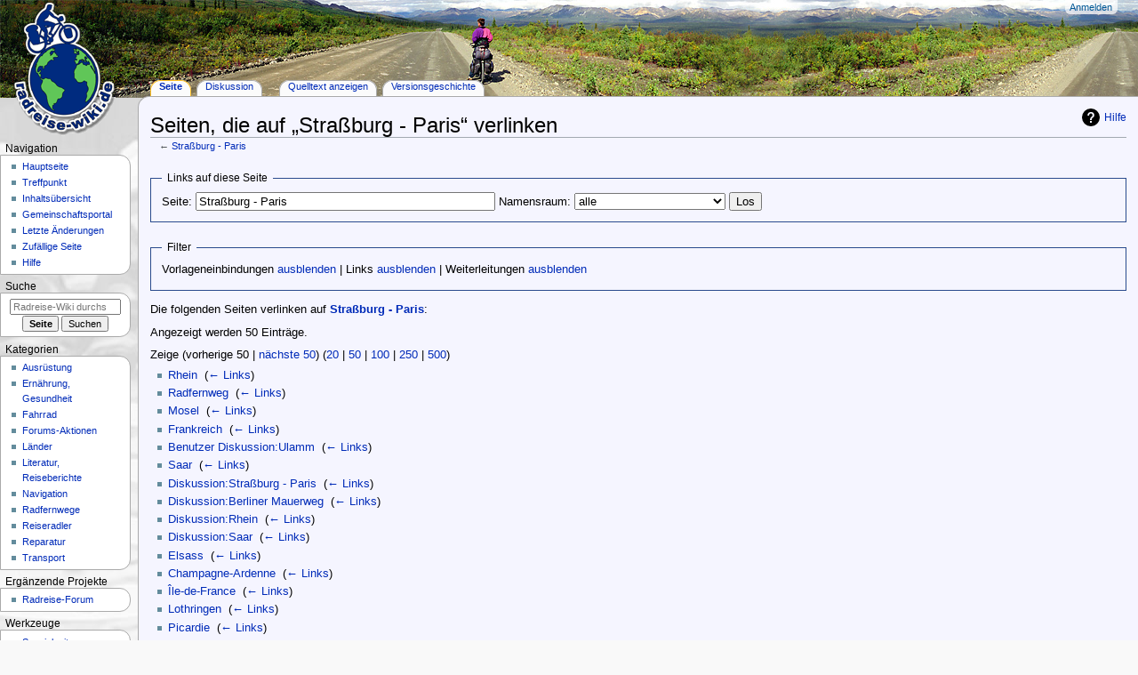

--- FILE ---
content_type: text/html; charset=UTF-8
request_url: https://www.radreise-wiki.de/Spezial:Linkliste/Stra%C3%9Fburg_-_Paris
body_size: 5844
content:

<!DOCTYPE html>
<html class="client-nojs" lang="de" dir="ltr">
<head>
<meta charset="UTF-8"/>
<title>Seiten, die auf „Straßburg - Paris“ verlinken – Radreise-Wiki</title>
<script>document.documentElement.className="client-js";RLCONF={"wgBreakFrames":!0,"wgSeparatorTransformTable":[",\t.",".\t,"],"wgDigitTransformTable":["",""],"wgDefaultDateFormat":"dmy","wgMonthNames":["","Januar","Februar","März","April","Mai","Juni","Juli","August","September","Oktober","November","Dezember"],"wgRequestId":"aXcbb3le31NrVeBHDvikHAABiCI","wgCSPNonce":!1,"wgCanonicalNamespace":"Special","wgCanonicalSpecialPageName":"Whatlinkshere","wgNamespaceNumber":-1,"wgPageName":"Spezial:Linkliste/Straßburg_-_Paris","wgTitle":"Linkliste/Straßburg - Paris","wgCurRevisionId":0,"wgRevisionId":0,"wgArticleId":0,"wgIsArticle":!1,"wgIsRedirect":!1,"wgAction":"view","wgUserName":null,"wgUserGroups":["*"],"wgCategories":[],"wgPageContentLanguage":"de","wgPageContentModel":"wikitext","wgRelevantPageName":"Straßburg_-_Paris","wgRelevantArticleId":2681,"wgIsProbablyEditable":!1,"wgRelevantPageIsProbablyEditable":!1};RLSTATE={"site.styles":"ready","noscript":"ready","user.styles":
"ready","user":"ready","user.options":"loading","mediawiki.helplink":"ready","mediawiki.special.changeslist":"ready","skins.radreise.styles":"ready"};RLPAGEMODULES=["mediawiki.special.recentchanges","site","mediawiki.page.ready","skins.radreise.scripts"];</script>
<script>(RLQ=window.RLQ||[]).push(function(){mw.loader.implement("user.options@1hzgi",function($,jQuery,require,module){/*@nomin*/mw.user.tokens.set({"patrolToken":"+\\","watchToken":"+\\","csrfToken":"+\\"});mw.user.options.set({"variant":"de"});
});});</script>
<link rel="stylesheet" href="/load.php?lang=de&amp;modules=mediawiki.helplink%7Cmediawiki.special.changeslist%7Cskins.radreise.styles&amp;only=styles&amp;skin=radreise"/>
<script async="" src="/load.php?lang=de&amp;modules=startup&amp;only=scripts&amp;raw=1&amp;skin=radreise"></script>
<meta name="ResourceLoaderDynamicStyles" content=""/>
<link rel="stylesheet" href="/load.php?lang=de&amp;modules=site.styles&amp;only=styles&amp;skin=radreise"/>
<meta name="generator" content="MediaWiki 1.37.1"/>
<meta name="robots" content="noindex,nofollow"/>
<meta name="format-detection" content="telephone=no"/>
<meta name="viewport" content="width=device-width, initial-scale=1.0, user-scalable=yes, minimum-scale=0.25, maximum-scale=5.0"/>
<link rel="apple-touch-icon" href="/apple-touch-icon-144x144.png"/>
<link rel="shortcut icon" href="/favicon.ico"/>
<link rel="search" type="application/opensearchdescription+xml" href="/opensearch_desc.php" title="Radreise-Wiki (de)"/>
<link rel="EditURI" type="application/rsd+xml" href="//radreise-wiki.de/api.php?action=rsd"/>
<link rel="alternate" type="application/atom+xml" title="Atom-Feed für „Radreise-Wiki“" href="/index.php?title=Spezial:Letzte_%C3%84nderungen&amp;feed=atom"/>
</head>
<body class="mediawiki ltr sitedir-ltr mw-hide-empty-elt ns--1 ns-special mw-special-Whatlinkshere page-Spezial_Linkliste_Straßburg_-_Paris rootpage-Spezial_Linkliste_Straßburg_-_Paris skin-radreise action-view skin--responsive radreise-capitalize-all-nouns"><div id="globalWrapper">
	<div id="column-content">
		<div id="content" class="mw-body" role="main">
			<a id="top"></a>
			<div id="siteNotice"></div>
			<div class="mw-indicators">
				<div id="mw-indicator-mw-helplink" class="mw-indicator"><a href="https://www.mediawiki.org/wiki/Special:MyLanguage/Help:What_links_here" target="_blank" class="mw-helplink">Hilfe</a></div>
			</div>
			<h1 id="firstHeading" class="firstHeading"
				>Seiten, die auf „Straßburg - Paris“ verlinken</h1>
			<div id="bodyContent" class="radreise-body">
				<div id="siteSub">Aus Radreise-Wiki</div>
				<div id="contentSub" >← <a href="/Stra%C3%9Fburg_-_Paris" title="Straßburg - Paris">Straßburg - Paris</a></div>
				
				<div id="jump-to-nav"></div><a href="#column-one" class="mw-jump-link"></a><a href="#searchInput" class="mw-jump-link"></a>
				<!-- start content -->
				<div id="mw-content-text" class="mw-body-content"><form action="/index.php"><input type="hidden" value="Spezial:Linkliste" name="title"/><fieldset>
<legend>Links auf diese Seite</legend>
<label for="mw-whatlinkshere-target" class="mw-searchInput">Seite:</label> <input name="target" size="40" value="Straßburg - Paris" id="mw-whatlinkshere-target" class="mw-searchInput" /> <label for="namespace">Namensraum:</label> <select class="namespaceselector" id="namespace" name="namespace">
<option value="" selected="">alle</option>
<option value="0">(Seiten)</option>
<option value="1">Diskussion</option>
<option value="2">Benutzer</option>
<option value="3">Benutzer Diskussion</option>
<option value="4">Radreise-Wiki</option>
<option value="5">Radreise-Wiki Diskussion</option>
<option value="6">Datei</option>
<option value="7">Datei Diskussion</option>
<option value="8">MediaWiki</option>
<option value="9">MediaWiki Diskussion</option>
<option value="10">Vorlage</option>
<option value="11">Vorlage Diskussion</option>
<option value="12">Hilfe</option>
<option value="13">Hilfe Diskussion</option>
<option value="14">Kategorie</option>
<option value="15">Kategorie Diskussion</option>
<option value="486">Data</option>
<option value="487">Data talk</option>
</select> <span class="mw-input-with-label mw-input-hidden"><input name="invert" type="checkbox" value="1" id="nsinvert" title="Markiere dieses Kontrollkästchen, um Links von Seiten innerhalb des ausgewählten Namensraums auszublenden." /> <label for="nsinvert" title="Markiere dieses Kontrollkästchen, um Links von Seiten innerhalb des ausgewählten Namensraums auszublenden.">Auswahl umkehren</label></span> <input type="submit" value="Los"/></fieldset></form>
<fieldset>
<legend>Filter</legend>
Vorlageneinbindungen <a href="/index.php?title=Spezial:Linkliste/Stra%C3%9Fburg_-_Paris&amp;hidetrans=1" title="Spezial:Linkliste/Straßburg - Paris">ausblenden</a> | Links <a href="/index.php?title=Spezial:Linkliste/Stra%C3%9Fburg_-_Paris&amp;hidelinks=1" title="Spezial:Linkliste/Straßburg - Paris">ausblenden</a> | Weiterleitungen <a href="/index.php?title=Spezial:Linkliste/Stra%C3%9Fburg_-_Paris&amp;hideredirs=1" title="Spezial:Linkliste/Straßburg - Paris">ausblenden</a>
</fieldset>
<p>Die folgenden Seiten verlinken auf <strong><a href="/Stra%C3%9Fburg_-_Paris" title="Straßburg - Paris">Straßburg - Paris</a></strong>:
</p><p>Angezeigt werden 50 Einträge.
</p>Zeige (vorherige 50  |  <a href="/index.php?title=Spezial:Linkliste/Stra%C3%9Fburg_-_Paris&amp;dir=next&amp;offset=10534" title="Spezial:Linkliste/Straßburg - Paris">nächste 50</a>) (<a href="/index.php?title=Spezial:Linkliste/Stra%C3%9Fburg_-_Paris&amp;limit=20" title="Spezial:Linkliste/Straßburg - Paris">20</a> | <a href="/index.php?title=Spezial:Linkliste/Stra%C3%9Fburg_-_Paris&amp;limit=50" title="Spezial:Linkliste/Straßburg - Paris">50</a> | <a href="/index.php?title=Spezial:Linkliste/Stra%C3%9Fburg_-_Paris&amp;limit=100" title="Spezial:Linkliste/Straßburg - Paris">100</a> | <a href="/index.php?title=Spezial:Linkliste/Stra%C3%9Fburg_-_Paris&amp;limit=250" title="Spezial:Linkliste/Straßburg - Paris">250</a> | <a href="/index.php?title=Spezial:Linkliste/Stra%C3%9Fburg_-_Paris&amp;limit=500" title="Spezial:Linkliste/Straßburg - Paris">500</a>)<ul id="mw-whatlinkshere-list"><li><a href="/Rhein" title="Rhein">Rhein</a>  ‎ <span class="mw-whatlinkshere-tools">(<a href="/index.php?title=Spezial:Linkliste&amp;target=Rhein" title="Spezial:Linkliste">← Links</a>)</span></li>
<li><a href="/Radfernweg" title="Radfernweg">Radfernweg</a>  ‎ <span class="mw-whatlinkshere-tools">(<a href="/index.php?title=Spezial:Linkliste&amp;target=Radfernweg" title="Spezial:Linkliste">← Links</a>)</span></li>
<li><a href="/Mosel" title="Mosel">Mosel</a>  ‎ <span class="mw-whatlinkshere-tools">(<a href="/index.php?title=Spezial:Linkliste&amp;target=Mosel" title="Spezial:Linkliste">← Links</a>)</span></li>
<li><a href="/Frankreich" title="Frankreich">Frankreich</a>  ‎ <span class="mw-whatlinkshere-tools">(<a href="/index.php?title=Spezial:Linkliste&amp;target=Frankreich" title="Spezial:Linkliste">← Links</a>)</span></li>
<li><a href="/Benutzer_Diskussion:Ulamm" title="Benutzer Diskussion:Ulamm">Benutzer Diskussion:Ulamm</a>  ‎ <span class="mw-whatlinkshere-tools">(<a href="/index.php?title=Spezial:Linkliste&amp;target=Benutzer+Diskussion%3AUlamm" title="Spezial:Linkliste">← Links</a>)</span></li>
<li><a href="/Saar" title="Saar">Saar</a>  ‎ <span class="mw-whatlinkshere-tools">(<a href="/index.php?title=Spezial:Linkliste&amp;target=Saar" title="Spezial:Linkliste">← Links</a>)</span></li>
<li><a href="/Diskussion:Stra%C3%9Fburg_-_Paris" title="Diskussion:Straßburg - Paris">Diskussion:Straßburg - Paris</a>  ‎ <span class="mw-whatlinkshere-tools">(<a href="/index.php?title=Spezial:Linkliste&amp;target=Diskussion%3AStra%C3%9Fburg+-+Paris" title="Spezial:Linkliste">← Links</a>)</span></li>
<li><a href="/Diskussion:Berliner_Mauerweg" title="Diskussion:Berliner Mauerweg">Diskussion:Berliner Mauerweg</a>  ‎ <span class="mw-whatlinkshere-tools">(<a href="/index.php?title=Spezial:Linkliste&amp;target=Diskussion%3ABerliner+Mauerweg" title="Spezial:Linkliste">← Links</a>)</span></li>
<li><a href="/Diskussion:Rhein" title="Diskussion:Rhein">Diskussion:Rhein</a>  ‎ <span class="mw-whatlinkshere-tools">(<a href="/index.php?title=Spezial:Linkliste&amp;target=Diskussion%3ARhein" title="Spezial:Linkliste">← Links</a>)</span></li>
<li><a href="/Diskussion:Saar" title="Diskussion:Saar">Diskussion:Saar</a>  ‎ <span class="mw-whatlinkshere-tools">(<a href="/index.php?title=Spezial:Linkliste&amp;target=Diskussion%3ASaar" title="Spezial:Linkliste">← Links</a>)</span></li>
<li><a href="/Elsass" title="Elsass">Elsass</a>  ‎ <span class="mw-whatlinkshere-tools">(<a href="/index.php?title=Spezial:Linkliste&amp;target=Elsass" title="Spezial:Linkliste">← Links</a>)</span></li>
<li><a href="/Champagne-Ardenne" title="Champagne-Ardenne">Champagne-Ardenne</a>  ‎ <span class="mw-whatlinkshere-tools">(<a href="/index.php?title=Spezial:Linkliste&amp;target=Champagne-Ardenne" title="Spezial:Linkliste">← Links</a>)</span></li>
<li><a href="/%C3%8Ele-de-France" title="Île-de-France">Île-de-France</a>  ‎ <span class="mw-whatlinkshere-tools">(<a href="/index.php?title=Spezial:Linkliste&amp;target=%C3%8Ele-de-France" title="Spezial:Linkliste">← Links</a>)</span></li>
<li><a href="/Lothringen" title="Lothringen">Lothringen</a>  ‎ <span class="mw-whatlinkshere-tools">(<a href="/index.php?title=Spezial:Linkliste&amp;target=Lothringen" title="Spezial:Linkliste">← Links</a>)</span></li>
<li><a href="/Picardie" title="Picardie">Picardie</a>  ‎ <span class="mw-whatlinkshere-tools">(<a href="/index.php?title=Spezial:Linkliste&amp;target=Picardie" title="Spezial:Linkliste">← Links</a>)</span></li>
<li><a href="/Radreise-Wiki:Treffpunkt/Archiv/M%C3%A4rz_2010" title="Radreise-Wiki:Treffpunkt/Archiv/März 2010">Radreise-Wiki:Treffpunkt/Archiv/März 2010</a>  ‎ <span class="mw-whatlinkshere-tools">(<a href="/index.php?title=Spezial:Linkliste&amp;target=Radreise-Wiki%3ATreffpunkt%2FArchiv%2FM%C3%A4rz+2010" title="Spezial:Linkliste">← Links</a>)</span></li>
<li><a href="/Radreise-Wiki:Handbuch" title="Radreise-Wiki:Handbuch">Radreise-Wiki:Handbuch</a>  ‎ <span class="mw-whatlinkshere-tools">(<a href="/index.php?title=Spezial:Linkliste&amp;target=Radreise-Wiki%3AHandbuch" title="Spezial:Linkliste">← Links</a>)</span></li>
<li><a href="/Stra%C3%9Fburg_-_Paris_(retour)" title="Straßburg - Paris (retour)">Straßburg - Paris (retour)</a>  ‎ <span class="mw-whatlinkshere-tools">(<a href="/index.php?title=Spezial:Linkliste&amp;target=Stra%C3%9Fburg+-+Paris+%28retour%29" title="Spezial:Linkliste">← Links</a>)</span></li>
<li><a href="/Diskussion:Binche_-_Wesel" title="Diskussion:Binche - Wesel">Diskussion:Binche - Wesel</a>  ‎ <span class="mw-whatlinkshere-tools">(<a href="/index.php?title=Spezial:Linkliste&amp;target=Diskussion%3ABinche+-+Wesel" title="Spezial:Linkliste">← Links</a>)</span></li>
<li><a href="/Paris" title="Paris">Paris</a>  ‎ <span class="mw-whatlinkshere-tools">(<a href="/index.php?title=Spezial:Linkliste&amp;target=Paris" title="Spezial:Linkliste">← Links</a>)</span></li>
<li><a href="/Radreise-Wiki:Allgemeine_Wartungsliste" title="Radreise-Wiki:Allgemeine Wartungsliste">Radreise-Wiki:Allgemeine Wartungsliste</a>  ‎ <span class="mw-whatlinkshere-tools">(<a href="/index.php?title=Spezial:Linkliste&amp;target=Radreise-Wiki%3AAllgemeine+Wartungsliste" title="Spezial:Linkliste">← Links</a>)</span></li>
<li><a href="/Diskussion:Radfernweg/Archiv/August2010" title="Diskussion:Radfernweg/Archiv/August2010">Diskussion:Radfernweg/Archiv/August2010</a>  ‎ <span class="mw-whatlinkshere-tools">(<a href="/index.php?title=Spezial:Linkliste&amp;target=Diskussion%3ARadfernweg%2FArchiv%2FAugust2010" title="Spezial:Linkliste">← Links</a>)</span></li>
<li><a href="/Benutzer_Diskussion:Floyd42" title="Benutzer Diskussion:Floyd42">Benutzer Diskussion:Floyd42</a>  ‎ <span class="mw-whatlinkshere-tools">(<a href="/index.php?title=Spezial:Linkliste&amp;target=Benutzer+Diskussion%3AFloyd42" title="Spezial:Linkliste">← Links</a>)</span></li>
<li><a href="/Paneuropa-Radweg" title="Paneuropa-Radweg">Paneuropa-Radweg</a>  ‎ <span class="mw-whatlinkshere-tools">(<a href="/index.php?title=Spezial:Linkliste&amp;target=Paneuropa-Radweg" title="Spezial:Linkliste">← Links</a>)</span></li>
<li><a href="/Diskussion:Paneuropa-Radweg" title="Diskussion:Paneuropa-Radweg">Diskussion:Paneuropa-Radweg</a>  ‎ <span class="mw-whatlinkshere-tools">(<a href="/index.php?title=Spezial:Linkliste&amp;target=Diskussion%3APaneuropa-Radweg" title="Spezial:Linkliste">← Links</a>)</span></li>
<li><a href="/Radreise-Wiki:Radreise-Wiki_in_den_Medien" title="Radreise-Wiki:Radreise-Wiki in den Medien">Radreise-Wiki:Radreise-Wiki in den Medien</a>  ‎ <span class="mw-whatlinkshere-tools">(<a href="/index.php?title=Spezial:Linkliste&amp;target=Radreise-Wiki%3ARadreise-Wiki+in+den+Medien" title="Spezial:Linkliste">← Links</a>)</span></li>
<li><a href="/Radreise-Wiki:Statistik" title="Radreise-Wiki:Statistik">Radreise-Wiki:Statistik</a>  ‎ <span class="mw-whatlinkshere-tools">(<a href="/index.php?title=Spezial:Linkliste&amp;target=Radreise-Wiki%3AStatistik" title="Spezial:Linkliste">← Links</a>)</span></li>
<li><a href="/Rhein_(retour)" title="Rhein (retour)">Rhein (retour)</a>  ‎ <span class="mw-whatlinkshere-tools">(<a href="/index.php?title=Spezial:Linkliste&amp;target=Rhein+%28retour%29" title="Spezial:Linkliste">← Links</a>)</span></li>
<li><a href="/Diskussion:Radfernweg/Archiv/August2011" title="Diskussion:Radfernweg/Archiv/August2011">Diskussion:Radfernweg/Archiv/August2011</a>  ‎ <span class="mw-whatlinkshere-tools">(<a href="/index.php?title=Spezial:Linkliste&amp;target=Diskussion%3ARadfernweg%2FArchiv%2FAugust2011" title="Spezial:Linkliste">← Links</a>)</span></li>
<li><a href="/Diskussion:Radweit" title="Diskussion:Radweit">Diskussion:Radweit</a>  ‎ <span class="mw-whatlinkshere-tools">(<a href="/index.php?title=Spezial:Linkliste&amp;target=Diskussion%3ARadweit" title="Spezial:Linkliste">← Links</a>)</span></li>
<li><a href="/index.php?title=Stra%C3%9Fburg-Paris&amp;redirect=no" class="mw-redirect" title="Straßburg-Paris">Straßburg-Paris</a> (Weiterleitungsseite) ‎ <span class="mw-whatlinkshere-tools">(<a href="/index.php?title=Spezial:Linkliste&amp;target=Stra%C3%9Fburg-Paris" title="Spezial:Linkliste">← Links</a>)</span>
<ul><li><a href="/Radreise-Wiki:Lemma-Korrekturliste" title="Radreise-Wiki:Lemma-Korrekturliste">Radreise-Wiki:Lemma-Korrekturliste</a>  ‎ <span class="mw-whatlinkshere-tools">(<a href="/index.php?title=Spezial:Linkliste&amp;target=Radreise-Wiki%3ALemma-Korrekturliste" title="Spezial:Linkliste">← Links</a>)</span></li>
</ul></li><li><a href="/Maas" title="Maas">Maas</a>  ‎ <span class="mw-whatlinkshere-tools">(<a href="/index.php?title=Spezial:Linkliste&amp;target=Maas" title="Spezial:Linkliste">← Links</a>)</span></li>
<li><a href="/Radweit_Paris_-_Wesel" title="Radweit Paris - Wesel">Radweit Paris - Wesel</a>  ‎ <span class="mw-whatlinkshere-tools">(<a href="/index.php?title=Spezial:Linkliste&amp;target=Radweit+Paris+-+Wesel" title="Spezial:Linkliste">← Links</a>)</span></li>
<li><a href="/Radweit_Paris_-_Wesel_(retour)" title="Radweit Paris - Wesel (retour)">Radweit Paris - Wesel (retour)</a>  ‎ <span class="mw-whatlinkshere-tools">(<a href="/index.php?title=Spezial:Linkliste&amp;target=Radweit+Paris+-+Wesel+%28retour%29" title="Spezial:Linkliste">← Links</a>)</span></li>
<li><a href="/Radreise-Wiki:Allgemeine_Wartungsliste/Archiv" title="Radreise-Wiki:Allgemeine Wartungsliste/Archiv">Radreise-Wiki:Allgemeine Wartungsliste/Archiv</a>  ‎ <span class="mw-whatlinkshere-tools">(<a href="/index.php?title=Spezial:Linkliste&amp;target=Radreise-Wiki%3AAllgemeine+Wartungsliste%2FArchiv" title="Spezial:Linkliste">← Links</a>)</span></li>
<li><a href="/Benutzer_Diskussion:Floyd" title="Benutzer Diskussion:Floyd">Benutzer Diskussion:Floyd</a>  ‎ <span class="mw-whatlinkshere-tools">(<a href="/index.php?title=Spezial:Linkliste&amp;target=Benutzer+Diskussion%3AFloyd" title="Spezial:Linkliste">← Links</a>)</span></li>
<li><a href="/Radweit_Karlsruhe_-_Stra%C3%9Fburg" title="Radweit Karlsruhe - Straßburg">Radweit Karlsruhe - Straßburg</a>  ‎ <span class="mw-whatlinkshere-tools">(<a href="/index.php?title=Spezial:Linkliste&amp;target=Radweit+Karlsruhe+-+Stra%C3%9Fburg" title="Spezial:Linkliste">← Links</a>)</span></li>
<li><a href="/Radweit_Pforzheim_-_Paris" title="Radweit Pforzheim - Paris">Radweit Pforzheim - Paris</a>  ‎ <span class="mw-whatlinkshere-tools">(<a href="/index.php?title=Spezial:Linkliste&amp;target=Radweit+Pforzheim+-+Paris" title="Spezial:Linkliste">← Links</a>)</span></li>
<li><a href="/Radweit_Karlsruhe_-_Stra%C3%9Fburg_(retour)" title="Radweit Karlsruhe - Straßburg (retour)">Radweit Karlsruhe - Straßburg (retour)</a>  ‎ <span class="mw-whatlinkshere-tools">(<a href="/index.php?title=Spezial:Linkliste&amp;target=Radweit+Karlsruhe+-+Stra%C3%9Fburg+%28retour%29" title="Spezial:Linkliste">← Links</a>)</span></li>
<li><a href="/Radweit_Pforzheim_-_Paris_(retour)" title="Radweit Pforzheim - Paris (retour)">Radweit Pforzheim - Paris (retour)</a>  ‎ <span class="mw-whatlinkshere-tools">(<a href="/index.php?title=Spezial:Linkliste&amp;target=Radweit+Pforzheim+-+Paris+%28retour%29" title="Spezial:Linkliste">← Links</a>)</span></li>
<li><a href="/Diskussion:Radweit_Pforzheim_-_Paris" title="Diskussion:Radweit Pforzheim - Paris">Diskussion:Radweit Pforzheim - Paris</a>  ‎ <span class="mw-whatlinkshere-tools">(<a href="/index.php?title=Spezial:Linkliste&amp;target=Diskussion%3ARadweit+Pforzheim+-+Paris" title="Spezial:Linkliste">← Links</a>)</span></li>
<li><a href="/Paris_-_Br%C3%BCssel_(retour)" title="Paris - Brüssel (retour)">Paris - Brüssel (retour)</a>  ‎ <span class="mw-whatlinkshere-tools">(<a href="/index.php?title=Spezial:Linkliste&amp;target=Paris+-+Br%C3%BCssel+%28retour%29" title="Spezial:Linkliste">← Links</a>)</span></li>
<li><a href="/Marne" title="Marne">Marne</a>  ‎ <span class="mw-whatlinkshere-tools">(<a href="/index.php?title=Spezial:Linkliste&amp;target=Marne" title="Spezial:Linkliste">← Links</a>)</span></li>
<li><a href="/Radweit_Paris_-_Br%C3%BCssel_(retour)" title="Radweit Paris - Brüssel (retour)">Radweit Paris - Brüssel (retour)</a>  ‎ <span class="mw-whatlinkshere-tools">(<a href="/index.php?title=Spezial:Linkliste&amp;target=Radweit+Paris+-+Br%C3%BCssel+%28retour%29" title="Spezial:Linkliste">← Links</a>)</span></li>
<li><a href="/Kinzig" title="Kinzig">Kinzig</a>  ‎ <span class="mw-whatlinkshere-tools">(<a href="/index.php?title=Spezial:Linkliste&amp;target=Kinzig" title="Spezial:Linkliste">← Links</a>)</span></li>
<li><a href="/V%C3%A9loroute_Rhin" title="Véloroute Rhin">Véloroute Rhin</a>  ‎ <span class="mw-whatlinkshere-tools">(<a href="/index.php?title=Spezial:Linkliste&amp;target=V%C3%A9loroute+Rhin" title="Spezial:Linkliste">← Links</a>)</span></li>
<li><a href="/V%C3%A9loroute_Rhin_(retour)" title="Véloroute Rhin (retour)">Véloroute Rhin (retour)</a>  ‎ <span class="mw-whatlinkshere-tools">(<a href="/index.php?title=Spezial:Linkliste&amp;target=V%C3%A9loroute+Rhin+%28retour%29" title="Spezial:Linkliste">← Links</a>)</span></li>
<li><a href="/Diskussion:East_Carpathian_Greenway" title="Diskussion:East Carpathian Greenway">Diskussion:East Carpathian Greenway</a>  ‎ <span class="mw-whatlinkshere-tools">(<a href="/index.php?title=Spezial:Linkliste&amp;target=Diskussion%3AEast+Carpathian+Greenway" title="Spezial:Linkliste">← Links</a>)</span></li>
<li><a href="/Nationale_Radrouten_in_Frankreich" title="Nationale Radrouten in Frankreich">Nationale Radrouten in Frankreich</a>  ‎ <span class="mw-whatlinkshere-tools">(<a href="/index.php?title=Spezial:Linkliste&amp;target=Nationale+Radrouten+in+Frankreich" title="Spezial:Linkliste">← Links</a>)</span></li>
<li><a href="/Kinzig_(retour)" title="Kinzig (retour)">Kinzig (retour)</a>  ‎ <span class="mw-whatlinkshere-tools">(<a href="/index.php?title=Spezial:Linkliste&amp;target=Kinzig+%28retour%29" title="Spezial:Linkliste">← Links</a>)</span></li>
</ul>Zeige (vorherige 50  |  <a href="/index.php?title=Spezial:Linkliste/Stra%C3%9Fburg_-_Paris&amp;dir=next&amp;offset=10534" title="Spezial:Linkliste/Straßburg - Paris">nächste 50</a>) (<a href="/index.php?title=Spezial:Linkliste/Stra%C3%9Fburg_-_Paris&amp;limit=20" title="Spezial:Linkliste/Straßburg - Paris">20</a> | <a href="/index.php?title=Spezial:Linkliste/Stra%C3%9Fburg_-_Paris&amp;limit=50" title="Spezial:Linkliste/Straßburg - Paris">50</a> | <a href="/index.php?title=Spezial:Linkliste/Stra%C3%9Fburg_-_Paris&amp;limit=100" title="Spezial:Linkliste/Straßburg - Paris">100</a> | <a href="/index.php?title=Spezial:Linkliste/Stra%C3%9Fburg_-_Paris&amp;limit=250" title="Spezial:Linkliste/Straßburg - Paris">250</a> | <a href="/index.php?title=Spezial:Linkliste/Stra%C3%9Fburg_-_Paris&amp;limit=500" title="Spezial:Linkliste/Straßburg - Paris">500</a>)
<div class="printfooter">Abgerufen von „<a dir="ltr" href="http://radreise-wiki.de/Spezial:Linkliste/Straßburg_-_Paris">http://radreise-wiki.de/Spezial:Linkliste/Straßburg_-_Paris</a>“</div></div>
				<div id="catlinks" class="catlinks catlinks-allhidden" data-mw="interface"></div>
				<!-- end content -->
				<div class="visualClear"></div>
			</div>
		</div>
		<div class="visualClear"></div>
	</div>
	<div id="column-one" >
		<h2>Navigationsmenü</h2>
		<div role="navigation" class="portlet" id="p-cactions" aria-labelledby="p-cactions-label">
			<h3 id="p-cactions-label" ></h3>
			<div class="pBody">
				<ul >
				<li id="ca-nstab-main" class="selected mw-list-item"><a href="/Stra%C3%9Fburg_-_Paris" title="Seiteninhalt anzeigen [c]" accesskey="c">Seite</a></li><li id="ca-talk" class="mw-list-item"><a href="/Diskussion:Stra%C3%9Fburg_-_Paris" rel="discussion" title="Diskussion zum Seiteninhalt [t]" accesskey="t">Diskussion</a></li><li id="ca-view" class="mw-list-item"><a href="/Stra%C3%9Fburg_-_Paris">Lesen</a></li><li id="ca-viewsource" class="mw-list-item"><a href="/index.php?title=Stra%C3%9Fburg_-_Paris&amp;action=edit" title="Diese Seite ist geschützt. Ihr Quelltext kann dennoch angesehen und kopiert werden. [e]" accesskey="e">Quelltext anzeigen</a></li><li id="ca-history" class="mw-list-item"><a href="/index.php?title=Stra%C3%9Fburg_-_Paris&amp;action=history" title="Frühere Versionen dieser Seite [h]" accesskey="h">Versionsgeschichte</a></li>
				
				</ul>
			</div>
		</div>
		<div role="navigation" class="portlet mw-portlet mw-portlet-cactions-mobile"
	id="p-cactions-mobile" aria-labelledby="p-cactions-mobile-label">
	<h3 id="p-cactions-mobile-label" >Seitenaktionen</h3>
	<div class="pBody">
		<ul ><li id="main-mobile" class="selected mw-list-item"><a href="/Stra%C3%9Fburg_-_Paris" title="Seite">Seite</a></li><li id="talk-mobile" class="mw-list-item"><a href="/Diskussion:Stra%C3%9Fburg_-_Paris" title="Diskussion">Diskussion</a></li><li id="ca-tools" class="mw-list-item"><a href="#p-tb" title="Werkzeuge">Werkzeuge</a></li></ul>
		
	</div>
</div>

		<div role="navigation" class="portlet" id="p-personal" aria-labelledby="p-personal-label">
			<h3 id="p-personal-label" >Meine Werkzeuge</h3>
			<div class="pBody">
				<ul >
				<li id="pt-login" class="mw-list-item"><a href="/index.php?title=Spezial:Anmelden&amp;returnto=Spezial%3ALinkliste%2FStra%C3%9Fburg+-+Paris" title="Sich anzumelden wird gerne gesehen, ist jedoch nicht zwingend erforderlich. [o]" accesskey="o">Anmelden</a></li>
				</ul>
			</div>
		</div>
		<div class="portlet" id="p-logo" role="banner">
			<a href="/Hauptseite" class="mw-wiki-logo"></a>
		</div>
		<div id="sidebar">
		<div role="navigation" class="portlet mw-portlet mw-portlet-navigation"
	id="p-navigation" aria-labelledby="p-navigation-label">
	<h3 id="p-navigation-label" >Navigation</h3>
	<div class="pBody">
		<ul ><li id="n-mainpage" class="mw-list-item"><a href="/Hauptseite" title="Hauptseite anzeigen [z]" accesskey="z">Hauptseite</a></li><li id="n-Treffpunkt" class="mw-list-item"><a href="/Radreise-Wiki:Treffpunkt">Treffpunkt</a></li><li id="n-Inhaltsübersicht" class="mw-list-item"><a href="/Radreise-Wiki:Inhalts%C3%BCbersicht">Inhaltsübersicht</a></li><li id="n-portal" class="mw-list-item"><a href="/Radreise-Wiki:Gemeinschaftsportal" title="Über das Projekt, was du tun kannst, wo was zu finden ist">Gemeinschafts­portal</a></li><li id="n-recentchanges" class="mw-list-item"><a href="/Spezial:Letzte_%C3%84nderungen" title="Liste der letzten Änderungen in diesem Wiki [r]" accesskey="r">Letzte Änderungen</a></li><li id="n-randompage" class="mw-list-item"><a href="/Spezial:Zuf%C3%A4llige_Seite" title="Zufällige Seite aufrufen [x]" accesskey="x">Zufällige Seite</a></li><li id="n-help" class="mw-list-item"><a href="https://www.mediawiki.org/wiki/Special:MyLanguage/Help:Contents" target="1" title="Hilfeseite anzeigen">Hilfe</a></li></ul>
		
	</div>
</div>

		<div role="search" class="portlet" id="p-search">
			<h3 id="p-search-label" dir="ltr" lang="en-GB"><label for="searchInput">Suche</label></h3>
			<div class="pBody" id="searchBody">
				<form action="/index.php" id="searchform"><input type="hidden" value="Spezial:Suche" name="title"><input type="search" name="search" placeholder="Radreise-Wiki durchsuchen" autocapitalize="sentences" title="Radreise-Wiki durchsuchen [f]" accesskey="f" id="searchInput"/><input type="submit" name="go" value="Seite" title="Gehe direkt zu der Seite mit genau diesem Namen, falls sie vorhanden ist." id="searchButton" class="searchButton"/> <input type="submit" name="fulltext" value="Suchen" title="Suche nach Seiten, die diesen Text enthalten" id="mw-searchButton" class="searchButton mw-fallbackSearchButton"/></form>
			</div>
		</div>
		<div role="navigation" class="portlet mw-portlet mw-portlet-Kategorien"
	id="p-Kategorien" aria-labelledby="p-Kategorien-label">
	<h3 id="p-Kategorien-label" >Kategorien</h3>
	<div class="pBody">
		<ul ><li id="n-Ausrüstung" class="mw-list-item"><a href="/Kategorie:Ausr%C3%BCstung">Ausrüstung</a></li><li id="n-Ernährung,-Gesundheit" class="mw-list-item"><a href="/Kategorie:Ern%C3%A4hrung_und_Gesundheit">Ernährung, Gesundheit</a></li><li id="n-Fahrrad" class="mw-list-item"><a href="/Kategorie:Fahrrad">Fahrrad</a></li><li id="n-Forums-Aktionen" class="mw-list-item"><a href="/Kategorie:Radreise-Forum">Forums-Aktionen</a></li><li id="n-Länder" class="mw-list-item"><a href="/L%C3%A4nderinfos">Länder</a></li><li id="n-Literatur,-Reiseberichte" class="mw-list-item"><a href="/Kategorie:Literatur,_Reiseberichte">Literatur, Reiseberichte</a></li><li id="n-Navigation" class="mw-list-item"><a href="/Kategorie:Navigation">Navigation</a></li><li id="n-Radfernwege" class="mw-list-item"><a href="/Radfernweg">Radfernwege</a></li><li id="n-Reiseradler" class="mw-list-item"><a href="/Kategorie:Reiseradler">Reiseradler</a></li><li id="n-Reparatur" class="mw-list-item"><a href="/Kategorie:Reparatur">Reparatur</a></li><li id="n-Transport" class="mw-list-item"><a href="/Kategorie:Transport">Transport</a></li></ul>
		
	</div>
</div>
<div role="navigation" class="portlet mw-portlet mw-portlet-Ergänzende_Projekte"
	id="p-Ergänzende_Projekte" aria-labelledby="p-Ergänzende_Projekte-label">
	<h3 id="p-Ergänzende_Projekte-label" >Ergänzende Projekte</h3>
	<div class="pBody">
		<ul ><li id="n-Radreise-Forum" class="mw-list-item"><a href="http://radreise-forum.de" rel="nofollow" target="1">Radreise-Forum</a></li></ul>
		
	</div>
</div>
<div role="navigation" class="portlet mw-portlet mw-portlet-tb"
	id="p-tb" aria-labelledby="p-tb-label">
	<h3 id="p-tb-label" >Werkzeuge</h3>
	<div class="pBody">
		<ul ><li id="t-specialpages" class="mw-list-item"><a href="/Spezial:Spezialseiten" title="Liste aller Spezialseiten [q]" accesskey="q">Spezialseiten</a></li><li id="t-print" class="mw-list-item"><a href="javascript:print();" rel="alternate" title="Druckansicht dieser Seite [p]" accesskey="p">Druckversion</a></li></ul>
		
	</div>
</div>

		
		</div>
		<a href="#sidebar" title=""
			class="menu-toggle" id="sidebar-toggle"></a>
		<a href="#p-personal" title=""
			class="menu-toggle" id="p-personal-toggle"></a>
		<a href="#globalWrapper" title=""
			class="menu-toggle" id="globalWrapper-toggle"></a>
	</div>
	<!-- end of the left (by default at least) column -->
	<div class="visualClear"></div>
	<div id="footer" class="mw-footer" role="contentinfo"
		>
		<div id="f-poweredbyico" class="footer-icons">
			<a href="https://www.mediawiki.org/" target="1"><img src="/resources/assets/poweredby_mediawiki_88x31.png" alt="Powered by MediaWiki" srcset="/resources/assets/poweredby_mediawiki_132x47.png 1.5x, /resources/assets/poweredby_mediawiki_176x62.png 2x" width="88" height="31" loading="lazy"/></a><a href="http://www.bikefreaks.de/" target="1"><img src="/resources/assets/poweredby_bikefreaks.png" alt="bikefreaks" width="88" height="31" loading="lazy"/></a>
		</div>
		<ul id="f-list">
			
			<li id="privacy"><a href="/Radreise-Wiki:Datenschutz" title="Radreise-Wiki:Datenschutz">Datenschutz</a></li><li id="about"><a href="/Radreise-Wiki:%C3%9Cber_Radreise-Wiki" title="Radreise-Wiki:Über Radreise-Wiki">Über Radreise-Wiki</a></li><li id="disclaimer"><a href="/Radreise-Wiki:Impressum" title="Radreise-Wiki:Impressum">Haftungsausschluss</a></li>
		</ul>
	</div>
</div>

<script>(RLQ=window.RLQ||[]).push(function(){mw.config.set({"wgBackendResponseTime":130});});</script>
</body></html>